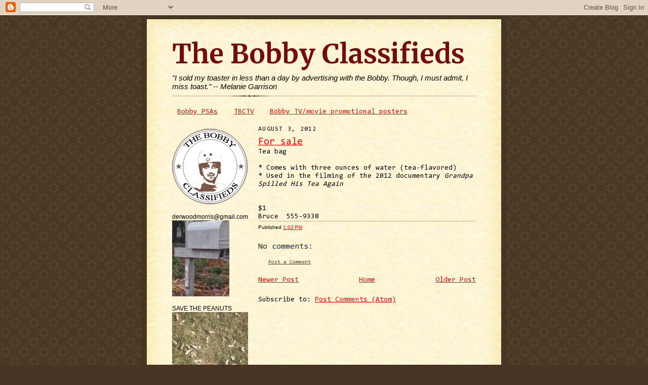

--- FILE ---
content_type: text/html; charset=UTF-8
request_url: https://www.thebobbyclassifieds.com/2012/08/for-sale.html
body_size: 12309
content:
<!DOCTYPE html>
<html dir='ltr' xmlns='http://www.w3.org/1999/xhtml' xmlns:b='http://www.google.com/2005/gml/b' xmlns:data='http://www.google.com/2005/gml/data' xmlns:expr='http://www.google.com/2005/gml/expr'>
<head>
<link href='https://www.blogger.com/static/v1/widgets/2944754296-widget_css_bundle.css' rel='stylesheet' type='text/css'/>
<meta content='text/html; charset=UTF-8' http-equiv='Content-Type'/>
<meta content='blogger' name='generator'/>
<link href='https://www.thebobbyclassifieds.com/favicon.ico' rel='icon' type='image/x-icon'/>
<link href='http://www.thebobbyclassifieds.com/2012/08/for-sale.html' rel='canonical'/>
<link rel="alternate" type="application/atom+xml" title="The Bobby Classifieds - Atom" href="https://www.thebobbyclassifieds.com/feeds/posts/default" />
<link rel="alternate" type="application/rss+xml" title="The Bobby Classifieds - RSS" href="https://www.thebobbyclassifieds.com/feeds/posts/default?alt=rss" />
<link rel="service.post" type="application/atom+xml" title="The Bobby Classifieds - Atom" href="https://www.blogger.com/feeds/2021442913919817761/posts/default" />

<link rel="alternate" type="application/atom+xml" title="The Bobby Classifieds - Atom" href="https://www.thebobbyclassifieds.com/feeds/6435143594181268258/comments/default" />
<!--Can't find substitution for tag [blog.ieCssRetrofitLinks]-->
<meta content='http://www.thebobbyclassifieds.com/2012/08/for-sale.html' property='og:url'/>
<meta content='For sale' property='og:title'/>
<meta content='Tea bag  * Comes with three ounces of water (tea-flavored)  * Used in the filming of the 2012 documentary Grandpa Spilled His Tea Again    $...' property='og:description'/>
<title>The Bobby Classifieds: For sale</title>
<style type='text/css'>@font-face{font-family:'Consolas';font-style:normal;font-weight:400;font-display:swap;src:url(//fonts.gstatic.com/l/font?kit=X7nm4bA-A_-9jbjWaza9xMnLGADx&skey=3d1eb1871fcc58a1&v=v20)format('woff2');unicode-range:U+0000-00FF,U+0131,U+0152-0153,U+02BB-02BC,U+02C6,U+02DA,U+02DC,U+0304,U+0308,U+0329,U+2000-206F,U+20AC,U+2122,U+2191,U+2193,U+2212,U+2215,U+FEFF,U+FFFD;}@font-face{font-family:'Merriweather';font-style:normal;font-weight:700;font-stretch:100%;font-display:swap;src:url(//fonts.gstatic.com/s/merriweather/v33/u-4D0qyriQwlOrhSvowK_l5UcA6zuSYEqOzpPe3HOZJ5eX1WtLaQwmYiScCmDxhtNOKl8yDrOSAaGV31CPDaYKfFQn0.woff2)format('woff2');unicode-range:U+0460-052F,U+1C80-1C8A,U+20B4,U+2DE0-2DFF,U+A640-A69F,U+FE2E-FE2F;}@font-face{font-family:'Merriweather';font-style:normal;font-weight:700;font-stretch:100%;font-display:swap;src:url(//fonts.gstatic.com/s/merriweather/v33/u-4D0qyriQwlOrhSvowK_l5UcA6zuSYEqOzpPe3HOZJ5eX1WtLaQwmYiScCmDxhtNOKl8yDrOSAaEF31CPDaYKfFQn0.woff2)format('woff2');unicode-range:U+0301,U+0400-045F,U+0490-0491,U+04B0-04B1,U+2116;}@font-face{font-family:'Merriweather';font-style:normal;font-weight:700;font-stretch:100%;font-display:swap;src:url(//fonts.gstatic.com/s/merriweather/v33/u-4D0qyriQwlOrhSvowK_l5UcA6zuSYEqOzpPe3HOZJ5eX1WtLaQwmYiScCmDxhtNOKl8yDrOSAaG131CPDaYKfFQn0.woff2)format('woff2');unicode-range:U+0102-0103,U+0110-0111,U+0128-0129,U+0168-0169,U+01A0-01A1,U+01AF-01B0,U+0300-0301,U+0303-0304,U+0308-0309,U+0323,U+0329,U+1EA0-1EF9,U+20AB;}@font-face{font-family:'Merriweather';font-style:normal;font-weight:700;font-stretch:100%;font-display:swap;src:url(//fonts.gstatic.com/s/merriweather/v33/u-4D0qyriQwlOrhSvowK_l5UcA6zuSYEqOzpPe3HOZJ5eX1WtLaQwmYiScCmDxhtNOKl8yDrOSAaGl31CPDaYKfFQn0.woff2)format('woff2');unicode-range:U+0100-02BA,U+02BD-02C5,U+02C7-02CC,U+02CE-02D7,U+02DD-02FF,U+0304,U+0308,U+0329,U+1D00-1DBF,U+1E00-1E9F,U+1EF2-1EFF,U+2020,U+20A0-20AB,U+20AD-20C0,U+2113,U+2C60-2C7F,U+A720-A7FF;}@font-face{font-family:'Merriweather';font-style:normal;font-weight:700;font-stretch:100%;font-display:swap;src:url(//fonts.gstatic.com/s/merriweather/v33/u-4D0qyriQwlOrhSvowK_l5UcA6zuSYEqOzpPe3HOZJ5eX1WtLaQwmYiScCmDxhtNOKl8yDrOSAaFF31CPDaYKfF.woff2)format('woff2');unicode-range:U+0000-00FF,U+0131,U+0152-0153,U+02BB-02BC,U+02C6,U+02DA,U+02DC,U+0304,U+0308,U+0329,U+2000-206F,U+20AC,U+2122,U+2191,U+2193,U+2212,U+2215,U+FEFF,U+FFFD;}</style>
<style id='page-skin-1' type='text/css'><!--
/*
-----------------------------------------------------
Blogger Template Style Sheet
Name:     Scribe
Date:     27 Feb 2004
Updated by: Blogger Team
------------------------------------------------------ */
/* Defaults
----------------------------------------------- */
body {
margin:0;
padding:0;
font-size: small;
text-align:center;
color:#000000;
line-height:1.3em;
background:#483521 url("https://resources.blogblog.com/blogblog/data/scribe/bg.gif") repeat;
}
blockquote {
font-style:italic;
padding:0 32px;
line-height:1.6;
margin-top:0;
margin-right:0;
margin-bottom:.6em;
margin-left:0;
}
p {
margin:0;
padding:0;
}
abbr, acronym {
cursor:help;
font-style:normal;
}
code {
font-size: 90%;
white-space:normal;
color:#666;
}
hr {display:none;}
img {border:0;}
/* Link styles */
a:link {
color:#ff0000;
text-decoration:underline;
}
a:visited {
color: #4c4c4c;
text-decoration:underline;
}
a:hover {
color: #4c4c4c;
text-decoration:underline;
}
a:active {
color: #4c4c4c;
}
/* Layout
----------------------------------------------- */
#outer-wrapper {
background-color:#473624;
border-left:1px solid #332A24;
border-right:1px solid #332A24;
width:700px;
margin:0px auto;
padding:8px;
text-align:center;
font: normal normal 107% Consolas;
}
#main-top {
width:700px;
height:49px;
background:#FFF3DB url("https://resources.blogblog.com/blogblog/data/scribe/bg_paper_top.jpg") no-repeat top left;
margin:0px;
padding:0px;
display:block;
}
#main-bot {
width:700px;
height:81px;
background:#FFF3DB url("https://resources.blogblog.com/blogblog/data/scribe/bg_paper_bot.jpg") no-repeat top left;
margin:0;
padding:0;
display:block;
}
#wrap2 {
width:700px;
background:#FFF3DB url("https://resources.blogblog.com/blogblog/data/scribe/bg_paper_mid.jpg") repeat-y;
margin-top: -14px;
margin-right: 0px;
margin-bottom: 0px;
margin-left: 0px;
text-align:left;
display:block;
}
#wrap3 {
padding:0 50px;
}
.Header {
}
h1 {
margin:0;
padding-top:0;
padding-right:0;
padding-bottom:6px;
padding-left:0;
font: normal bold 53px Merriweather;
color: #740c0c;
}
h1 a:link {
text-decoration:none;
color: #740c0c;
}
h1 a:visited {
text-decoration:none;
}
h1 a:hover {
border:0;
text-decoration:none;
}
.Header .description {
margin:0;
padding:0;
line-height:1.5em;
color: #000000;
font: italic normal 15px Verdana, sans-serif;
}
#sidebar-wrapper {
clear:left;
}
#main {
width:430px;
float:right;
padding:8px 0;
margin:0;
word-wrap: break-word; /* fix for long text breaking sidebar float in IE */
overflow: hidden;     /* fix for long non-text content breaking IE sidebar float */
}
#sidebar {
width:150px;
float:left;
padding:8px 0;
margin:0;
word-wrap: break-word; /* fix for long text breaking sidebar float in IE */
overflow: hidden;     /* fix for long non-text content breaking IE sidebar float */
}
#footer {
clear:both;
background:url("https://resources.blogblog.com/blogblog/data/scribe/divider.gif") no-repeat top left;
padding-top:10px;
_padding-top:6px; /* IE Windows target */
}
#footer p {
line-height:1.5em;
font-size:75%;
}
/* Typography :: Main entry
----------------------------------------------- */
h2.date-header {
font-weight:normal;
text-transform:uppercase;
letter-spacing:.1em;
font-size:90%;
margin:0;
padding:0;
}
.post {
margin-top:8px;
margin-right:0;
margin-bottom:24px;
margin-left:0;
}
.post h3 {
font-weight:normal;
font-size:140%;
color:#ff0000;
margin:0;
padding:0;
}
.post h3 a {
color: #ff0000;
}
.post-body p {
line-height:1.5em;
margin-top:0;
margin-right:0;
margin-bottom:.6em;
margin-left:0;
}
.post-footer {
font-family: Verdana, sans-serif;
font-size:74%;
border-top:1px solid #BFB186;
padding-top:6px;
}
.post-footer a {
margin-right: 6px;
}
.post ul {
margin:0;
padding:0;
}
.post li {
line-height:1.5em;
list-style:none;
background:url("https://resources.blogblog.com/blogblog/data/scribe/list_icon.gif") no-repeat left .3em;
vertical-align:top;
padding-top: 0;
padding-right: 0;
padding-bottom: .6em;
padding-left: 17px;
margin:0;
}
.feed-links {
clear: both;
line-height: 2.5em;
}
#blog-pager-newer-link {
float: left;
}
#blog-pager-older-link {
float: right;
}
#blog-pager {
text-align: center;
}
/* Typography :: Sidebar
----------------------------------------------- */
.sidebar h2 {
margin:0;
padding:0;
color:#000000;
font: normal normal 99% Arial, sans-serif;
}
.sidebar h2 img {
margin-bottom:-4px;
}
.sidebar .widget {
font-size:86%;
margin-top:6px;
margin-right:0;
margin-bottom:12px;
margin-left:0;
padding:0;
line-height: 1.4em;
}
.sidebar ul li {
list-style: none;
margin:0;
}
.sidebar ul {
margin-left: 0;
padding-left: 0;
}
/* Comments
----------------------------------------------- */
#comments {}
#comments h4 {
font-weight:normal;
font-size:120%;
color:#29303B;
margin:0;
padding:0;
}
#comments-block {
line-height:1.5em;
}
.comment-author {
background:url("https://resources.blogblog.com/blogblog/data/scribe/list_icon.gif") no-repeat 2px .35em;
margin:.5em 0 0;
padding-top:0;
padding-right:0;
padding-bottom:0;
padding-left:20px;
font-weight:bold;
}
.comment-body {
margin:0;
padding-top:0;
padding-right:0;
padding-bottom:0;
padding-left:20px;
}
.comment-body p {
font-size:100%;
margin-top:0;
margin-right:0;
margin-bottom:.2em;
margin-left:0;
}
.comment-footer {
color:#29303B;
font-size:74%;
margin:0 0 10px;
padding-top:0;
padding-right:0;
padding-bottom:.75em;
padding-left:20px;
}
.comment-footer a:link {
color:#473624;
text-decoration:underline;
}
.comment-footer a:visited {
color:#716E6C;
text-decoration:underline;
}
.comment-footer a:hover {
color:#956839;
text-decoration:underline;
}
.comment-footer a:active {
color:#956839;
text-decoration:none;
}
.deleted-comment {
font-style:italic;
color:gray;
}
/* Profile
----------------------------------------------- */
#main .profile-data {
display:inline;
}
.profile-datablock, .profile-textblock {
margin-top:0;
margin-right:0;
margin-bottom:4px;
margin-left:0;
}
.profile-data {
margin:0;
padding-top:0;
padding-right:8px;
padding-bottom:0;
padding-left:0;
text-transform:uppercase;
letter-spacing:.1em;
font-size:90%;
color:#211104;
}
.profile-img {
float: left;
margin-top: 0;
margin-right: 5px;
margin-bottom: 5px;
margin-left: 0;
border:1px solid #A2907D;
padding:2px;
}
#header .widget, #main .widget {
margin-bottom:12px;
padding-bottom:12px;
}
#header {
background:url("https://resources.blogblog.com/blogblog/data/scribe/divider.gif") no-repeat bottom left;
}
/** Page structure tweaks for layout editor wireframe */
body#layout #outer-wrapper {
margin-top: 0;
padding-top: 0;
}
body#layout #wrap2,
body#layout #wrap3 {
margin-top: 0;
}
body#layout #main-top {
display:none;
}

--></style>
<link href='https://www.blogger.com/dyn-css/authorization.css?targetBlogID=2021442913919817761&amp;zx=1886476a-a927-425f-83c6-19a4a5c0919f' media='none' onload='if(media!=&#39;all&#39;)media=&#39;all&#39;' rel='stylesheet'/><noscript><link href='https://www.blogger.com/dyn-css/authorization.css?targetBlogID=2021442913919817761&amp;zx=1886476a-a927-425f-83c6-19a4a5c0919f' rel='stylesheet'/></noscript>
<meta name='google-adsense-platform-account' content='ca-host-pub-1556223355139109'/>
<meta name='google-adsense-platform-domain' content='blogspot.com'/>

</head>
<body>
<div class='navbar section' id='navbar'><div class='widget Navbar' data-version='1' id='Navbar1'><script type="text/javascript">
    function setAttributeOnload(object, attribute, val) {
      if(window.addEventListener) {
        window.addEventListener('load',
          function(){ object[attribute] = val; }, false);
      } else {
        window.attachEvent('onload', function(){ object[attribute] = val; });
      }
    }
  </script>
<div id="navbar-iframe-container"></div>
<script type="text/javascript" src="https://apis.google.com/js/platform.js"></script>
<script type="text/javascript">
      gapi.load("gapi.iframes:gapi.iframes.style.bubble", function() {
        if (gapi.iframes && gapi.iframes.getContext) {
          gapi.iframes.getContext().openChild({
              url: 'https://www.blogger.com/navbar/2021442913919817761?po\x3d6435143594181268258\x26origin\x3dhttps://www.thebobbyclassifieds.com',
              where: document.getElementById("navbar-iframe-container"),
              id: "navbar-iframe"
          });
        }
      });
    </script><script type="text/javascript">
(function() {
var script = document.createElement('script');
script.type = 'text/javascript';
script.src = '//pagead2.googlesyndication.com/pagead/js/google_top_exp.js';
var head = document.getElementsByTagName('head')[0];
if (head) {
head.appendChild(script);
}})();
</script>
</div></div>
<div id='outer-wrapper'>
<div id='main-top'></div>
<!-- placeholder for image -->
<div id='wrap2'><div id='wrap3'>
<div class='header section' id='header'><div class='widget Header' data-version='1' id='Header1'>
<div id='header-inner'>
<div class='titlewrapper'>
<h1 class='title'>
<a href='https://www.thebobbyclassifieds.com/'>
The Bobby Classifieds
</a>
</h1>
</div>
<div class='descriptionwrapper'>
<p class='description'><span>"I sold my toaster in less than a day by advertising with the Bobby. Though, I must admit, I miss toast."

-- Melanie Garrison</span></p>
</div>
</div>
</div></div>
<div id='crosscol-wrapper' style='text-align:center'>
<div class='crosscol section' id='crosscol'><div class='widget PageList' data-version='1' id='PageList1'>
<h2>Pages</h2>
<div class='widget-content'>
<ul>
<li>
<a href='https://www.thebobbyclassifieds.com/p/psas.html'>Bobby PSAs</a>
</li>
<li>
<a href='https://www.thebobbyclassifieds.com/p/tbctv.html'>TBCTV</a>
</li>
<li>
<a href='https://www.thebobbyclassifieds.com/p/bobby-tvmovie-promotional-posters.html'>Bobby TV/movie promotional posters</a>
</li>
</ul>
<div class='clear'></div>
</div>
</div></div>
</div>
<div id='sidebar-wrapper'>
<div class='sidebar section' id='sidebar'><div class='widget Image' data-version='1' id='Image6'>
<div class='widget-content'>
<a href='http://thebobbyclassifieds.blogspot.com'>
<img alt='' height='150' id='Image6_img' src='https://blogger.googleusercontent.com/img/b/R29vZ2xl/AVvXsEjwZUhnJ6gd94b2NLI0nGEbsI0Rpl_NLgjOUXPmxOUdfiSkk8BGCcHuuRw8n-xvc4Vb1bXZkYdf8NX9NXiF1E5f52CJBr6MClFUziUGnPrrso1UV1-LCcjrCUtfrILm6aKY4t3EDqQfgo7D/s1600-r/bobby.gif' width='150'/>
</a>
<br/>
</div>
<div class='clear'></div>
</div><div class='widget Image' data-version='1' id='Image5'>
<h2>derwoodmorris@gmail.com</h2>
<div class='widget-content'>
<img alt='derwoodmorris@gmail.com' height='150' id='Image5_img' src='https://blogger.googleusercontent.com/img/b/R29vZ2xl/AVvXsEiEVaY1hWYYFVvXpzxzlMOlW7wdY4aiPZ58Qt5KWjbigYtGCdWJwzQFNMtj91n_JqFDo5C_bPUSOmnuzsby9KBnbaIZ7f_RYr76XcuiGRC_0KXnQmQZqGu2Emt8KFSNOdECtQI-A5MseUhv/s1600/morris418.JPG' width='113'/>
<br/>
</div>
<div class='clear'></div>
</div><div class='widget Image' data-version='1' id='Image7'>
<h2>SAVE THE PEANUTS</h2>
<div class='widget-content'>
<a href='http://thebobbyclassifieds.com'>
<img alt='SAVE THE PEANUTS' height='112' id='Image7_img' src='https://blogger.googleusercontent.com/img/b/R29vZ2xl/AVvXsEj_JVeuXGQgW4s0RsU8daRKJw3vBseQDSJAquyD25t_9I6NqH1O5JAGyuKeH8KjteptwN21VqriZe_YrCfMt_Sv08McDMgfLc5uCi7HN2WAep4lfKkzni3EDizYHUf8mnJH9GqLl0MKNRs/s150/peanuts.JPG' width='150'/>
</a>
<br/>
<span class='caption'>Help us keep the shells on. 555-0017</span>
</div>
<div class='clear'></div>
</div><div class='widget Image' data-version='1' id='Image15'>
<h2>Celery Sock&#8482;</h2>
<div class='widget-content'>
<img alt='Celery Sock™' height='150' id='Image15_img' src='https://blogger.googleusercontent.com/img/b/R29vZ2xl/AVvXsEgQwco4w_yfxb0v2j1T4k4DYxdA3MTL2nwyFuuM-ZpRqQ84e0eNXVxYdthbBk8k_TpTuB_WOVhhWkUyIiVWWc36mfOPc0Vog0JVW2kZn3AvDtIUVyqirtgQM8Z9Ix61Q8pUWHAwg2IjurKA/s150/art+006.JPG' width='102'/>
<br/>
</div>
<div class='clear'></div>
</div><div class='widget Image' data-version='1' id='Image23'>
<h2>Friends of the Bobby</h2>
<div class='widget-content'>
<img alt='Friends of the Bobby' height='150' id='Image23_img' src='https://blogger.googleusercontent.com/img/b/R29vZ2xl/AVvXsEiWiba6e2SdU3VVOuI89Ngqm14eLLuENmoLGw1lWZ_53P7Qa7m0N9DK485b5XSYIS5apFQssFvCCCvmzvUpxLgvQwmG0n03VRqKDLbsg6eieT01U0p6BD5T2WjK72a-_JnYdmpAuHbBoCZl/s150/hayleigh1.JPG' width='132'/>
<br/>
<span class='caption'>Hayleigh</span>
</div>
<div class='clear'></div>
</div><div class='widget Image' data-version='1' id='Image24'>
<div class='widget-content'>
<img alt='' height='150' id='Image24_img' src='https://blogger.googleusercontent.com/img/b/R29vZ2xl/AVvXsEiW9Vm3ZBzoLLzdlycHqEBH5lgKT6q9DIFUBh1T8rzIwraFhUJxqg9XjR3Ej4a4q91p_KUnRceq1erp1vQX1yzVrBiFFIvFJhX_nDI52z9HwGYaCg7cJRug2QH_oDWOLU3UFLvxsOdvTjqJ/s150/Photo-0009.jpg' width='150'/>
<br/>
<span class='caption'>Max</span>
</div>
<div class='clear'></div>
</div><div class='widget Image' data-version='1' id='Image20'>
<div class='widget-content'>
<img alt='' height='150' id='Image20_img' src='https://blogger.googleusercontent.com/img/b/R29vZ2xl/AVvXsEiXK0VO4qAWUgPrwe3PxxX8DewIPVM0-Ie8mid1qht7oA_CK_qh0kXozsNx95B_9x5oDv9-AWnwIrhmGxSB3xraVZUg6QS-kpYc1mIfM7AsJqo6xXOKTuC20P71demTWQk4k_nsTJ4IgvyB/s150/michaela' width='141'/>
<br/>
<span class='caption'>Michaela</span>
</div>
<div class='clear'></div>
</div><div class='widget Image' data-version='1' id='Image12'>
<div class='widget-content'>
<img alt='' height='150' id='Image12_img' src='//3.bp.blogspot.com/_D4Uo9BhCFHk/S2dFArvri6I/AAAAAAAACAY/7dil9B-P9YU/S150/shavestein+005.JPG' width='122'/>
<br/>
<span class='caption'>Noah</span>
</div>
<div class='clear'></div>
</div><div class='widget Image' data-version='1' id='Image11'>
<div class='widget-content'>
<img alt='' height='150' id='Image11_img' src='https://blogger.googleusercontent.com/img/b/R29vZ2xl/AVvXsEiGNGaZxZVfcNWzs1YkrAmVS9QDfwYzhC0eYIbI5cKGwaRZVMUq1wpUXZD1nV595QgD5qOqmrs7_oU0APNBLexKbTo1d5kZgbFlh-k5igHdqmn9d2l0fqhx5h8fT6MsGfVlwFIa23fgbCw/s150/iguana.jpg' width='117'/>
<br/>
<span class='caption'>Andujar</span>
</div>
<div class='clear'></div>
</div><div class='widget Image' data-version='1' id='Image10'>
<div class='widget-content'>
<img alt='' height='150' id='Image10_img' src='//2.bp.blogspot.com/_D4Uo9BhCFHk/Sixskmu1cwI/AAAAAAAAA-g/KK_2OzEBOPo/S150/photo+005.JPG' width='124'/>
<br/>
<span class='caption'>Simon</span>
</div>
<div class='clear'></div>
</div><div class='widget Image' data-version='1' id='Image21'>
<h2>Awards &amp; Honors</h2>
<div class='widget-content'>
<a href='http://thebobbyclassifieds.blogspot.com/2013/02/award-winner.html'>
<img alt='Awards &amp; Honors' height='112' id='Image21_img' src='https://blogger.googleusercontent.com/img/b/R29vZ2xl/AVvXsEgVUmCphLqXLFtZpNmhnlwn5PTXN4SHkQZ5r0BZXf_M0EbW6uWOcBhiT0Rw3WXFInb6Mm4VcidhSoJwYjvDh8027Pm3OyUEg5CjfZXnxqbSIdE7D368sgIMTec6E3g9HVNG2twFO_kRSOgV/s150/buildyourdreamhouse13.JPG' width='150'/>
</a>
<br/>
<span class='caption'>Build Your Dream House - 2013 - 14th place</span>
</div>
<div class='clear'></div>
</div><div class='widget Image' data-version='1' id='Image3'>
<div class='widget-content'>
<a href='http://thebobbyclassifieds.blogspot.com/2012/01/award-winner.html'>
<img alt='' height='112' id='Image3_img' src='https://blogger.googleusercontent.com/img/b/R29vZ2xl/AVvXsEh6VtL6DFRr-H451zqr7CnMnobMqLed2ObSZwYmIw7F3VgxXYsEmfkob_ImtiILIEbKNOQiqOk1GcyjNoi1yLgxySi-Y0Q7A68V_6xFPGhMQdzglQ5xEMpwALS4KDpAFCZGaDsGKCMFm1jI/s150/12dreamhouse.JPG' width='150'/>
</a>
<br/>
<span class='caption'>2012 - 11th place</span>
</div>
<div class='clear'></div>
</div><div class='widget Image' data-version='1' id='Image17'>
<div class='widget-content'>
<a href='http://thebobbyclassifieds.blogspot.com/2011/03/award-winner.html'>
<img alt='' height='112' id='Image17_img' src='https://blogger.googleusercontent.com/img/b/R29vZ2xl/AVvXsEiZVTEV1hZ_aIeeC65oZ6mAfhvnADoA76_d3HV5ggaiVp9L0KprQwCrzYRIflt1agP6oB0fotd3TFJTbv7PlodJtCfMovuTYKam4snglGtRzQZTU_slq8noBBjhM67bNr5vs6G9AsNujT0H/s150/DSC02441.JPG' width='150'/>
</a>
<br/>
<span class='caption'>2011 - 11th place</span>
</div>
<div class='clear'></div>
</div><div class='widget Image' data-version='1' id='Image1'>
<div class='widget-content'>
<a href='http://thebobbyclassifieds.blogspot.com/2010/02/award-winner.html'>
<img alt='' height='112' id='Image1_img' src='//1.bp.blogspot.com/_D4Uo9BhCFHk/S2ouhAIggvI/AAAAAAAACBA/PclkaK2rjHo/S150/0+007.JPG' width='150'/>
</a>
<br/>
<span class='caption'>2010 - 9th place</span>
</div>
<div class='clear'></div>
</div><div class='widget Image' data-version='1' id='Image13'>
<div class='widget-content'>
<a href='http://thebobbyclassifieds.blogspot.com/2009/08/award-winner.html'>
<img alt='' height='112' id='Image13_img' src='//4.bp.blogspot.com/_D4Uo9BhCFHk/Sns0wWqx7KI/AAAAAAAABPA/DH_NqsHVssc/S150/south+carolina+005.jpg' width='150'/>
</a>
<br/>
<span class='caption'>2009 - 7th place</span>
</div>
<div class='clear'></div>
</div><div class='widget Image' data-version='1' id='Image2'>
<div class='widget-content'>
<img alt='' height='112' id='Image2_img' src='https://blogger.googleusercontent.com/img/b/R29vZ2xl/AVvXsEhByVk9a26WF84APu-2s-53VWXGrMpcD5Y6uNIgSHEQjxvc72xIIOtNORrViU__nnyO7lVPyd5c2WZeGM2EUwnbZIebtMUcvTHeOT8hTkAjjaHYycAnO3A8p-e3y1q1tXAu8JWV0SlDruA/s150/DSC00974.JPG' width='150'/>
<br/>
<span class='caption'>2008 - 8th place</span>
</div>
<div class='clear'></div>
</div><div class='widget Image' data-version='1' id='Image9'>
<h2>Bobby's 1st Birthday</h2>
<div class='widget-content'>
<a href='http://thebobbyclassifieds.blogspot.com/2009/06/bobbys-first-birthday-party.html'>
<img alt='Bobby&#39;s 1st Birthday' height='134' id='Image9_img' src='//1.bp.blogspot.com/_D4Uo9BhCFHk/SiSXvyGDCVI/AAAAAAAAA9k/Nf_4i0j0C4g/S150/bobby+cake2.JPG' width='150'/>
</a>
<br/>
<span class='caption'>June 1, 2009</span>
</div>
<div class='clear'></div>
</div><div class='widget Image' data-version='1' id='Image16'>
<h2>Bobby Turns 2</h2>
<div class='widget-content'>
<a href='http://thebobbyclassifieds.blogspot.com/2010/06/bobby-turns-2.html'>
<img alt='Bobby Turns 2' height='112' id='Image16_img' src='//4.bp.blogspot.com/_D4Uo9BhCFHk/TAaV-5fEFnI/AAAAAAAACgE/bpi8fhJ3jig/S150/bobby+birthday+006.JPG' width='150'/>
</a>
<br/>
<span class='caption'>June 1, 2010</span>
</div>
<div class='clear'></div>
</div><div class='widget Image' data-version='1' id='Image18'>
<h2>Bobby Turns 3</h2>
<div class='widget-content'>
<a href='http://thebobbyclassifieds.blogspot.com/2011/06/bobby-turns-3.html'>
<img alt='Bobby Turns 3' height='112' id='Image18_img' src='https://blogger.googleusercontent.com/img/b/R29vZ2xl/AVvXsEjfZca7-uUdVw_PvpN4WkfAii4ewPVmYHqJaAf6Kb3_D6AiRu4s8I2pOgTDjedQ8-X-mHn3_ehdMSkS9-fBRqPXsVY23LIIg8Cl-MUTRENrlnD6EuBjvnwZzrfrLkrYaMJfs0vPtmbbt87S/s150/DSC02863.JPG' width='150'/>
</a>
<br/>
<span class='caption'>June 1, 2011</span>
</div>
<div class='clear'></div>
</div><div class='widget Image' data-version='1' id='Image19'>
<h2>Bobby Turns 4</h2>
<div class='widget-content'>
<a href='http://thebobbyclassifieds.blogspot.com/2012/06/bobby-turns-4.html'>
<img alt='Bobby Turns 4' height='150' id='Image19_img' src='https://blogger.googleusercontent.com/img/b/R29vZ2xl/AVvXsEgY38eejL1uJkAjGCOcmpuND_SGpVwkBYenCX8bJGu-R0_1T59hCahImK1uDY7F4VTVDD-hqt4ScgUp3soISYcnkScfXlRAIeZW6x86_kAR1aZe7rm_CL9fAqSJazFaSbDbZ-vSzlhGtaJH/s150/bobby%2527s4.JPG' width='141'/>
</a>
<br/>
<span class='caption'>June 1, 2012</span>
</div>
<div class='clear'></div>
</div><div class='widget Image' data-version='1' id='Image22'>
<h2>Bobby Turns 5</h2>
<div class='widget-content'>
<a href='http://thebobbyclassifieds.blogspot.com/2013/06/the-bobby-turns-5.html'>
<img alt='Bobby Turns 5' height='150' id='Image22_img' src='https://blogger.googleusercontent.com/img/b/R29vZ2xl/AVvXsEico_3wPZcrIEPh92xHLkPdX1CuvUoYgRqTZFXhkTGwCWUiqK-Ry_YZ_FOKkx1Cstd-khPqAmWqHu1upR_AMm__uxFoVJAGYTkXbt-MWRIWCqem-5zdJ8wV-tDwqeAy7IMAk6uxfU8oGLRl/s150/bobturns5.JPG' width='76'/>
</a>
<br/>
<span class='caption'>June 1, 2013</span>
</div>
<div class='clear'></div>
</div><div class='widget BlogArchive' data-version='1' id='BlogArchive1'>
<h2>Bobby Archives</h2>
<div class='widget-content'>
<div id='ArchiveList'>
<div id='BlogArchive1_ArchiveList'>
<ul class='hierarchy'>
<li class='archivedate collapsed'>
<a class='toggle' href='javascript:void(0)'>
<span class='zippy'>

        &#9658;&#160;
      
</span>
</a>
<a class='post-count-link' href='https://www.thebobbyclassifieds.com/2014/'>
2014
</a>
<span class='post-count' dir='ltr'>(119)</span>
<ul class='hierarchy'>
<li class='archivedate collapsed'>
<a class='post-count-link' href='https://www.thebobbyclassifieds.com/2014/04/'>
April 2014
</a>
<span class='post-count' dir='ltr'>(28)</span>
</li>
</ul>
<ul class='hierarchy'>
<li class='archivedate collapsed'>
<a class='post-count-link' href='https://www.thebobbyclassifieds.com/2014/03/'>
March 2014
</a>
<span class='post-count' dir='ltr'>(31)</span>
</li>
</ul>
<ul class='hierarchy'>
<li class='archivedate collapsed'>
<a class='post-count-link' href='https://www.thebobbyclassifieds.com/2014/02/'>
February 2014
</a>
<span class='post-count' dir='ltr'>(28)</span>
</li>
</ul>
<ul class='hierarchy'>
<li class='archivedate collapsed'>
<a class='post-count-link' href='https://www.thebobbyclassifieds.com/2014/01/'>
January 2014
</a>
<span class='post-count' dir='ltr'>(32)</span>
</li>
</ul>
</li>
</ul>
<ul class='hierarchy'>
<li class='archivedate collapsed'>
<a class='toggle' href='javascript:void(0)'>
<span class='zippy'>

        &#9658;&#160;
      
</span>
</a>
<a class='post-count-link' href='https://www.thebobbyclassifieds.com/2013/'>
2013
</a>
<span class='post-count' dir='ltr'>(371)</span>
<ul class='hierarchy'>
<li class='archivedate collapsed'>
<a class='post-count-link' href='https://www.thebobbyclassifieds.com/2013/12/'>
December 2013
</a>
<span class='post-count' dir='ltr'>(32)</span>
</li>
</ul>
<ul class='hierarchy'>
<li class='archivedate collapsed'>
<a class='post-count-link' href='https://www.thebobbyclassifieds.com/2013/11/'>
November 2013
</a>
<span class='post-count' dir='ltr'>(30)</span>
</li>
</ul>
<ul class='hierarchy'>
<li class='archivedate collapsed'>
<a class='post-count-link' href='https://www.thebobbyclassifieds.com/2013/10/'>
October 2013
</a>
<span class='post-count' dir='ltr'>(31)</span>
</li>
</ul>
<ul class='hierarchy'>
<li class='archivedate collapsed'>
<a class='post-count-link' href='https://www.thebobbyclassifieds.com/2013/09/'>
September 2013
</a>
<span class='post-count' dir='ltr'>(31)</span>
</li>
</ul>
<ul class='hierarchy'>
<li class='archivedate collapsed'>
<a class='post-count-link' href='https://www.thebobbyclassifieds.com/2013/08/'>
August 2013
</a>
<span class='post-count' dir='ltr'>(31)</span>
</li>
</ul>
<ul class='hierarchy'>
<li class='archivedate collapsed'>
<a class='post-count-link' href='https://www.thebobbyclassifieds.com/2013/07/'>
July 2013
</a>
<span class='post-count' dir='ltr'>(31)</span>
</li>
</ul>
<ul class='hierarchy'>
<li class='archivedate collapsed'>
<a class='post-count-link' href='https://www.thebobbyclassifieds.com/2013/06/'>
June 2013
</a>
<span class='post-count' dir='ltr'>(31)</span>
</li>
</ul>
<ul class='hierarchy'>
<li class='archivedate collapsed'>
<a class='post-count-link' href='https://www.thebobbyclassifieds.com/2013/05/'>
May 2013
</a>
<span class='post-count' dir='ltr'>(31)</span>
</li>
</ul>
<ul class='hierarchy'>
<li class='archivedate collapsed'>
<a class='post-count-link' href='https://www.thebobbyclassifieds.com/2013/04/'>
April 2013
</a>
<span class='post-count' dir='ltr'>(32)</span>
</li>
</ul>
<ul class='hierarchy'>
<li class='archivedate collapsed'>
<a class='post-count-link' href='https://www.thebobbyclassifieds.com/2013/03/'>
March 2013
</a>
<span class='post-count' dir='ltr'>(31)</span>
</li>
</ul>
<ul class='hierarchy'>
<li class='archivedate collapsed'>
<a class='post-count-link' href='https://www.thebobbyclassifieds.com/2013/02/'>
February 2013
</a>
<span class='post-count' dir='ltr'>(29)</span>
</li>
</ul>
<ul class='hierarchy'>
<li class='archivedate collapsed'>
<a class='post-count-link' href='https://www.thebobbyclassifieds.com/2013/01/'>
January 2013
</a>
<span class='post-count' dir='ltr'>(31)</span>
</li>
</ul>
</li>
</ul>
<ul class='hierarchy'>
<li class='archivedate expanded'>
<a class='toggle' href='javascript:void(0)'>
<span class='zippy toggle-open'>

        &#9660;&#160;
      
</span>
</a>
<a class='post-count-link' href='https://www.thebobbyclassifieds.com/2012/'>
2012
</a>
<span class='post-count' dir='ltr'>(373)</span>
<ul class='hierarchy'>
<li class='archivedate collapsed'>
<a class='post-count-link' href='https://www.thebobbyclassifieds.com/2012/12/'>
December 2012
</a>
<span class='post-count' dir='ltr'>(31)</span>
</li>
</ul>
<ul class='hierarchy'>
<li class='archivedate collapsed'>
<a class='post-count-link' href='https://www.thebobbyclassifieds.com/2012/11/'>
November 2012
</a>
<span class='post-count' dir='ltr'>(31)</span>
</li>
</ul>
<ul class='hierarchy'>
<li class='archivedate collapsed'>
<a class='post-count-link' href='https://www.thebobbyclassifieds.com/2012/10/'>
October 2012
</a>
<span class='post-count' dir='ltr'>(31)</span>
</li>
</ul>
<ul class='hierarchy'>
<li class='archivedate collapsed'>
<a class='post-count-link' href='https://www.thebobbyclassifieds.com/2012/09/'>
September 2012
</a>
<span class='post-count' dir='ltr'>(30)</span>
</li>
</ul>
<ul class='hierarchy'>
<li class='archivedate expanded'>
<a class='post-count-link' href='https://www.thebobbyclassifieds.com/2012/08/'>
August 2012
</a>
<span class='post-count' dir='ltr'>(31)</span>
</li>
</ul>
<ul class='hierarchy'>
<li class='archivedate collapsed'>
<a class='post-count-link' href='https://www.thebobbyclassifieds.com/2012/07/'>
July 2012
</a>
<span class='post-count' dir='ltr'>(32)</span>
</li>
</ul>
<ul class='hierarchy'>
<li class='archivedate collapsed'>
<a class='post-count-link' href='https://www.thebobbyclassifieds.com/2012/06/'>
June 2012
</a>
<span class='post-count' dir='ltr'>(31)</span>
</li>
</ul>
<ul class='hierarchy'>
<li class='archivedate collapsed'>
<a class='post-count-link' href='https://www.thebobbyclassifieds.com/2012/05/'>
May 2012
</a>
<span class='post-count' dir='ltr'>(31)</span>
</li>
</ul>
<ul class='hierarchy'>
<li class='archivedate collapsed'>
<a class='post-count-link' href='https://www.thebobbyclassifieds.com/2012/04/'>
April 2012
</a>
<span class='post-count' dir='ltr'>(30)</span>
</li>
</ul>
<ul class='hierarchy'>
<li class='archivedate collapsed'>
<a class='post-count-link' href='https://www.thebobbyclassifieds.com/2012/03/'>
March 2012
</a>
<span class='post-count' dir='ltr'>(31)</span>
</li>
</ul>
<ul class='hierarchy'>
<li class='archivedate collapsed'>
<a class='post-count-link' href='https://www.thebobbyclassifieds.com/2012/02/'>
February 2012
</a>
<span class='post-count' dir='ltr'>(30)</span>
</li>
</ul>
<ul class='hierarchy'>
<li class='archivedate collapsed'>
<a class='post-count-link' href='https://www.thebobbyclassifieds.com/2012/01/'>
January 2012
</a>
<span class='post-count' dir='ltr'>(34)</span>
</li>
</ul>
</li>
</ul>
<ul class='hierarchy'>
<li class='archivedate collapsed'>
<a class='toggle' href='javascript:void(0)'>
<span class='zippy'>

        &#9658;&#160;
      
</span>
</a>
<a class='post-count-link' href='https://www.thebobbyclassifieds.com/2011/'>
2011
</a>
<span class='post-count' dir='ltr'>(436)</span>
<ul class='hierarchy'>
<li class='archivedate collapsed'>
<a class='post-count-link' href='https://www.thebobbyclassifieds.com/2011/12/'>
December 2011
</a>
<span class='post-count' dir='ltr'>(36)</span>
</li>
</ul>
<ul class='hierarchy'>
<li class='archivedate collapsed'>
<a class='post-count-link' href='https://www.thebobbyclassifieds.com/2011/11/'>
November 2011
</a>
<span class='post-count' dir='ltr'>(36)</span>
</li>
</ul>
<ul class='hierarchy'>
<li class='archivedate collapsed'>
<a class='post-count-link' href='https://www.thebobbyclassifieds.com/2011/10/'>
October 2011
</a>
<span class='post-count' dir='ltr'>(33)</span>
</li>
</ul>
<ul class='hierarchy'>
<li class='archivedate collapsed'>
<a class='post-count-link' href='https://www.thebobbyclassifieds.com/2011/09/'>
September 2011
</a>
<span class='post-count' dir='ltr'>(35)</span>
</li>
</ul>
<ul class='hierarchy'>
<li class='archivedate collapsed'>
<a class='post-count-link' href='https://www.thebobbyclassifieds.com/2011/08/'>
August 2011
</a>
<span class='post-count' dir='ltr'>(37)</span>
</li>
</ul>
<ul class='hierarchy'>
<li class='archivedate collapsed'>
<a class='post-count-link' href='https://www.thebobbyclassifieds.com/2011/07/'>
July 2011
</a>
<span class='post-count' dir='ltr'>(34)</span>
</li>
</ul>
<ul class='hierarchy'>
<li class='archivedate collapsed'>
<a class='post-count-link' href='https://www.thebobbyclassifieds.com/2011/06/'>
June 2011
</a>
<span class='post-count' dir='ltr'>(35)</span>
</li>
</ul>
<ul class='hierarchy'>
<li class='archivedate collapsed'>
<a class='post-count-link' href='https://www.thebobbyclassifieds.com/2011/05/'>
May 2011
</a>
<span class='post-count' dir='ltr'>(37)</span>
</li>
</ul>
<ul class='hierarchy'>
<li class='archivedate collapsed'>
<a class='post-count-link' href='https://www.thebobbyclassifieds.com/2011/04/'>
April 2011
</a>
<span class='post-count' dir='ltr'>(36)</span>
</li>
</ul>
<ul class='hierarchy'>
<li class='archivedate collapsed'>
<a class='post-count-link' href='https://www.thebobbyclassifieds.com/2011/03/'>
March 2011
</a>
<span class='post-count' dir='ltr'>(37)</span>
</li>
</ul>
<ul class='hierarchy'>
<li class='archivedate collapsed'>
<a class='post-count-link' href='https://www.thebobbyclassifieds.com/2011/02/'>
February 2011
</a>
<span class='post-count' dir='ltr'>(38)</span>
</li>
</ul>
<ul class='hierarchy'>
<li class='archivedate collapsed'>
<a class='post-count-link' href='https://www.thebobbyclassifieds.com/2011/01/'>
January 2011
</a>
<span class='post-count' dir='ltr'>(42)</span>
</li>
</ul>
</li>
</ul>
<ul class='hierarchy'>
<li class='archivedate collapsed'>
<a class='toggle' href='javascript:void(0)'>
<span class='zippy'>

        &#9658;&#160;
      
</span>
</a>
<a class='post-count-link' href='https://www.thebobbyclassifieds.com/2010/'>
2010
</a>
<span class='post-count' dir='ltr'>(525)</span>
<ul class='hierarchy'>
<li class='archivedate collapsed'>
<a class='post-count-link' href='https://www.thebobbyclassifieds.com/2010/12/'>
December 2010
</a>
<span class='post-count' dir='ltr'>(43)</span>
</li>
</ul>
<ul class='hierarchy'>
<li class='archivedate collapsed'>
<a class='post-count-link' href='https://www.thebobbyclassifieds.com/2010/11/'>
November 2010
</a>
<span class='post-count' dir='ltr'>(39)</span>
</li>
</ul>
<ul class='hierarchy'>
<li class='archivedate collapsed'>
<a class='post-count-link' href='https://www.thebobbyclassifieds.com/2010/10/'>
October 2010
</a>
<span class='post-count' dir='ltr'>(42)</span>
</li>
</ul>
<ul class='hierarchy'>
<li class='archivedate collapsed'>
<a class='post-count-link' href='https://www.thebobbyclassifieds.com/2010/09/'>
September 2010
</a>
<span class='post-count' dir='ltr'>(38)</span>
</li>
</ul>
<ul class='hierarchy'>
<li class='archivedate collapsed'>
<a class='post-count-link' href='https://www.thebobbyclassifieds.com/2010/08/'>
August 2010
</a>
<span class='post-count' dir='ltr'>(37)</span>
</li>
</ul>
<ul class='hierarchy'>
<li class='archivedate collapsed'>
<a class='post-count-link' href='https://www.thebobbyclassifieds.com/2010/07/'>
July 2010
</a>
<span class='post-count' dir='ltr'>(37)</span>
</li>
</ul>
<ul class='hierarchy'>
<li class='archivedate collapsed'>
<a class='post-count-link' href='https://www.thebobbyclassifieds.com/2010/06/'>
June 2010
</a>
<span class='post-count' dir='ltr'>(37)</span>
</li>
</ul>
<ul class='hierarchy'>
<li class='archivedate collapsed'>
<a class='post-count-link' href='https://www.thebobbyclassifieds.com/2010/05/'>
May 2010
</a>
<span class='post-count' dir='ltr'>(39)</span>
</li>
</ul>
<ul class='hierarchy'>
<li class='archivedate collapsed'>
<a class='post-count-link' href='https://www.thebobbyclassifieds.com/2010/04/'>
April 2010
</a>
<span class='post-count' dir='ltr'>(48)</span>
</li>
</ul>
<ul class='hierarchy'>
<li class='archivedate collapsed'>
<a class='post-count-link' href='https://www.thebobbyclassifieds.com/2010/03/'>
March 2010
</a>
<span class='post-count' dir='ltr'>(60)</span>
</li>
</ul>
<ul class='hierarchy'>
<li class='archivedate collapsed'>
<a class='post-count-link' href='https://www.thebobbyclassifieds.com/2010/02/'>
February 2010
</a>
<span class='post-count' dir='ltr'>(51)</span>
</li>
</ul>
<ul class='hierarchy'>
<li class='archivedate collapsed'>
<a class='post-count-link' href='https://www.thebobbyclassifieds.com/2010/01/'>
January 2010
</a>
<span class='post-count' dir='ltr'>(54)</span>
</li>
</ul>
</li>
</ul>
<ul class='hierarchy'>
<li class='archivedate collapsed'>
<a class='toggle' href='javascript:void(0)'>
<span class='zippy'>

        &#9658;&#160;
      
</span>
</a>
<a class='post-count-link' href='https://www.thebobbyclassifieds.com/2009/'>
2009
</a>
<span class='post-count' dir='ltr'>(466)</span>
<ul class='hierarchy'>
<li class='archivedate collapsed'>
<a class='post-count-link' href='https://www.thebobbyclassifieds.com/2009/12/'>
December 2009
</a>
<span class='post-count' dir='ltr'>(51)</span>
</li>
</ul>
<ul class='hierarchy'>
<li class='archivedate collapsed'>
<a class='post-count-link' href='https://www.thebobbyclassifieds.com/2009/11/'>
November 2009
</a>
<span class='post-count' dir='ltr'>(43)</span>
</li>
</ul>
<ul class='hierarchy'>
<li class='archivedate collapsed'>
<a class='post-count-link' href='https://www.thebobbyclassifieds.com/2009/10/'>
October 2009
</a>
<span class='post-count' dir='ltr'>(46)</span>
</li>
</ul>
<ul class='hierarchy'>
<li class='archivedate collapsed'>
<a class='post-count-link' href='https://www.thebobbyclassifieds.com/2009/09/'>
September 2009
</a>
<span class='post-count' dir='ltr'>(35)</span>
</li>
</ul>
<ul class='hierarchy'>
<li class='archivedate collapsed'>
<a class='post-count-link' href='https://www.thebobbyclassifieds.com/2009/08/'>
August 2009
</a>
<span class='post-count' dir='ltr'>(36)</span>
</li>
</ul>
<ul class='hierarchy'>
<li class='archivedate collapsed'>
<a class='post-count-link' href='https://www.thebobbyclassifieds.com/2009/07/'>
July 2009
</a>
<span class='post-count' dir='ltr'>(39)</span>
</li>
</ul>
<ul class='hierarchy'>
<li class='archivedate collapsed'>
<a class='post-count-link' href='https://www.thebobbyclassifieds.com/2009/06/'>
June 2009
</a>
<span class='post-count' dir='ltr'>(37)</span>
</li>
</ul>
<ul class='hierarchy'>
<li class='archivedate collapsed'>
<a class='post-count-link' href='https://www.thebobbyclassifieds.com/2009/05/'>
May 2009
</a>
<span class='post-count' dir='ltr'>(37)</span>
</li>
</ul>
<ul class='hierarchy'>
<li class='archivedate collapsed'>
<a class='post-count-link' href='https://www.thebobbyclassifieds.com/2009/04/'>
April 2009
</a>
<span class='post-count' dir='ltr'>(36)</span>
</li>
</ul>
<ul class='hierarchy'>
<li class='archivedate collapsed'>
<a class='post-count-link' href='https://www.thebobbyclassifieds.com/2009/03/'>
March 2009
</a>
<span class='post-count' dir='ltr'>(35)</span>
</li>
</ul>
<ul class='hierarchy'>
<li class='archivedate collapsed'>
<a class='post-count-link' href='https://www.thebobbyclassifieds.com/2009/02/'>
February 2009
</a>
<span class='post-count' dir='ltr'>(33)</span>
</li>
</ul>
<ul class='hierarchy'>
<li class='archivedate collapsed'>
<a class='post-count-link' href='https://www.thebobbyclassifieds.com/2009/01/'>
January 2009
</a>
<span class='post-count' dir='ltr'>(38)</span>
</li>
</ul>
</li>
</ul>
<ul class='hierarchy'>
<li class='archivedate collapsed'>
<a class='toggle' href='javascript:void(0)'>
<span class='zippy'>

        &#9658;&#160;
      
</span>
</a>
<a class='post-count-link' href='https://www.thebobbyclassifieds.com/2008/'>
2008
</a>
<span class='post-count' dir='ltr'>(224)</span>
<ul class='hierarchy'>
<li class='archivedate collapsed'>
<a class='post-count-link' href='https://www.thebobbyclassifieds.com/2008/12/'>
December 2008
</a>
<span class='post-count' dir='ltr'>(40)</span>
</li>
</ul>
<ul class='hierarchy'>
<li class='archivedate collapsed'>
<a class='post-count-link' href='https://www.thebobbyclassifieds.com/2008/11/'>
November 2008
</a>
<span class='post-count' dir='ltr'>(33)</span>
</li>
</ul>
<ul class='hierarchy'>
<li class='archivedate collapsed'>
<a class='post-count-link' href='https://www.thebobbyclassifieds.com/2008/10/'>
October 2008
</a>
<span class='post-count' dir='ltr'>(31)</span>
</li>
</ul>
<ul class='hierarchy'>
<li class='archivedate collapsed'>
<a class='post-count-link' href='https://www.thebobbyclassifieds.com/2008/09/'>
September 2008
</a>
<span class='post-count' dir='ltr'>(34)</span>
</li>
</ul>
<ul class='hierarchy'>
<li class='archivedate collapsed'>
<a class='post-count-link' href='https://www.thebobbyclassifieds.com/2008/08/'>
August 2008
</a>
<span class='post-count' dir='ltr'>(37)</span>
</li>
</ul>
<ul class='hierarchy'>
<li class='archivedate collapsed'>
<a class='post-count-link' href='https://www.thebobbyclassifieds.com/2008/07/'>
July 2008
</a>
<span class='post-count' dir='ltr'>(31)</span>
</li>
</ul>
<ul class='hierarchy'>
<li class='archivedate collapsed'>
<a class='post-count-link' href='https://www.thebobbyclassifieds.com/2008/06/'>
June 2008
</a>
<span class='post-count' dir='ltr'>(18)</span>
</li>
</ul>
</li>
</ul>
</div>
</div>
<div class='clear'></div>
</div>
</div><div class='widget Label' data-version='1' id='Label1'>
<div class='widget-content list-label-widget-content'>
<ul>
<li>
<a dir='ltr' href='https://www.thebobbyclassifieds.com/search/label/for%20sale'>for sale</a>
<span dir='ltr'>(951)</span>
</li>
<li>
<a dir='ltr' href='https://www.thebobbyclassifieds.com/search/label/meetings'>meetings</a>
<span dir='ltr'>(372)</span>
</li>
<li>
<a dir='ltr' href='https://www.thebobbyclassifieds.com/search/label/services'>services</a>
<span dir='ltr'>(302)</span>
</li>
<li>
<a dir='ltr' href='https://www.thebobbyclassifieds.com/search/label/for%20rent'>for rent</a>
<span dir='ltr'>(111)</span>
</li>
<li>
<a dir='ltr' href='https://www.thebobbyclassifieds.com/search/label/announcements'>announcements</a>
<span dir='ltr'>(87)</span>
</li>
<li>
<a dir='ltr' href='https://www.thebobbyclassifieds.com/search/label/PSA'>PSA</a>
<span dir='ltr'>(74)</span>
</li>
<li>
<a dir='ltr' href='https://www.thebobbyclassifieds.com/search/label/openings'>openings</a>
<span dir='ltr'>(69)</span>
</li>
<li>
<a dir='ltr' href='https://www.thebobbyclassifieds.com/search/label/events'>events</a>
<span dir='ltr'>(61)</span>
</li>
<li>
<a dir='ltr' href='https://www.thebobbyclassifieds.com/search/label/TV%20listings'>TV listings</a>
<span dir='ltr'>(41)</span>
</li>
<li>
<a dir='ltr' href='https://www.thebobbyclassifieds.com/search/label/personal%20ads'>personal ads</a>
<span dir='ltr'>(39)</span>
</li>
<li>
<a dir='ltr' href='https://www.thebobbyclassifieds.com/search/label/missing'>missing</a>
<span dir='ltr'>(36)</span>
</li>
<li>
<a dir='ltr' href='https://www.thebobbyclassifieds.com/search/label/for%20hire'>for hire</a>
<span dir='ltr'>(33)</span>
</li>
<li>
<a dir='ltr' href='https://www.thebobbyclassifieds.com/search/label/WANTED'>WANTED</a>
<span dir='ltr'>(32)</span>
</li>
<li>
<a dir='ltr' href='https://www.thebobbyclassifieds.com/search/label/Bobby%20Products'>Bobby Products</a>
<span dir='ltr'>(28)</span>
</li>
<li>
<a dir='ltr' href='https://www.thebobbyclassifieds.com/search/label/opportunities'>opportunities</a>
<span dir='ltr'>(28)</span>
</li>
<li>
<a dir='ltr' href='https://www.thebobbyclassifieds.com/search/label/obituaries'>obituaries</a>
<span dir='ltr'>(26)</span>
</li>
<li>
<a dir='ltr' href='https://www.thebobbyclassifieds.com/search/label/help%20wanted'>help wanted</a>
<span dir='ltr'>(25)</span>
</li>
<li>
<a dir='ltr' href='https://www.thebobbyclassifieds.com/search/label/letter%20from%20the%20editor'>letter from the editor</a>
<span dir='ltr'>(21)</span>
</li>
<li>
<a dir='ltr' href='https://www.thebobbyclassifieds.com/search/label/casting%20call'>casting call</a>
<span dir='ltr'>(19)</span>
</li>
<li>
<a dir='ltr' href='https://www.thebobbyclassifieds.com/search/label/item%20found'>item found</a>
<span dir='ltr'>(17)</span>
</li>
<li>
<a dir='ltr' href='https://www.thebobbyclassifieds.com/search/label/police%20report'>police report</a>
<span dir='ltr'>(17)</span>
</li>
<li>
<a dir='ltr' href='https://www.thebobbyclassifieds.com/search/label/advertisements'>advertisements</a>
<span dir='ltr'>(16)</span>
</li>
<li>
<a dir='ltr' href='https://www.thebobbyclassifieds.com/search/label/destinations'>destinations</a>
<span dir='ltr'>(16)</span>
</li>
<li>
<a dir='ltr' href='https://www.thebobbyclassifieds.com/search/label/disconnections'>disconnections</a>
<span dir='ltr'>(13)</span>
</li>
<li>
<a dir='ltr' href='https://www.thebobbyclassifieds.com/search/label/promotional%20posters'>promotional posters</a>
<span dir='ltr'>(12)</span>
</li>
<li>
<a dir='ltr' href='https://www.thebobbyclassifieds.com/search/label/closings'>closings</a>
<span dir='ltr'>(11)</span>
</li>
<li>
<a dir='ltr' href='https://www.thebobbyclassifieds.com/search/label/comic'>comic</a>
<span dir='ltr'>(11)</span>
</li>
<li>
<a dir='ltr' href='https://www.thebobbyclassifieds.com/search/label/for%20lease'>for lease</a>
<span dir='ltr'>(9)</span>
</li>
<li>
<a dir='ltr' href='https://www.thebobbyclassifieds.com/search/label/religious%20visions'>religious visions</a>
<span dir='ltr'>(9)</span>
</li>
<li>
<a dir='ltr' href='https://www.thebobbyclassifieds.com/search/label/Bobby%20Birthday'>Bobby Birthday</a>
<span dir='ltr'>(6)</span>
</li>
<li>
<a dir='ltr' href='https://www.thebobbyclassifieds.com/search/label/albums'>albums</a>
<span dir='ltr'>(5)</span>
</li>
<li>
<a dir='ltr' href='https://www.thebobbyclassifieds.com/search/label/job%20board'>job board</a>
<span dir='ltr'>(5)</span>
</li>
<li>
<a dir='ltr' href='https://www.thebobbyclassifieds.com/search/label/personality%20profiles'>personality profiles</a>
<span dir='ltr'>(4)</span>
</li>
<li>
<a dir='ltr' href='https://www.thebobbyclassifieds.com/search/label/featured%20works'>featured works</a>
<span dir='ltr'>(3)</span>
</li>
<li>
<a dir='ltr' href='https://www.thebobbyclassifieds.com/search/label/free%20items'>free items</a>
<span dir='ltr'>(2)</span>
</li>
<li>
<a dir='ltr' href='https://www.thebobbyclassifieds.com/search/label/new%20headquarters'>new headquarters</a>
<span dir='ltr'>(2)</span>
</li>
<li>
<a dir='ltr' href='https://www.thebobbyclassifieds.com/search/label/special%20offer'>special offer</a>
<span dir='ltr'>(2)</span>
</li>
<li>
<a dir='ltr' href='https://www.thebobbyclassifieds.com/search/label/bobby%20intro'>bobby intro</a>
<span dir='ltr'>(1)</span>
</li>
<li>
<a dir='ltr' href='https://www.thebobbyclassifieds.com/search/label/rejected%20bobby%20logos'>rejected bobby logos</a>
<span dir='ltr'>(1)</span>
</li>
<li>
<a dir='ltr' href='https://www.thebobbyclassifieds.com/search/label/sold'>sold</a>
<span dir='ltr'>(1)</span>
</li>
<li>
<a dir='ltr' href='https://www.thebobbyclassifieds.com/search/label/spam%20sandwiches'>spam sandwiches</a>
<span dir='ltr'>(1)</span>
</li>
<li>
<a dir='ltr' href='https://www.thebobbyclassifieds.com/search/label/staff%20news'>staff news</a>
<span dir='ltr'>(1)</span>
</li>
<li>
<a dir='ltr' href='https://www.thebobbyclassifieds.com/search/label/vigils'>vigils</a>
<span dir='ltr'>(1)</span>
</li>
</ul>
<div class='clear'></div>
</div>
</div></div>
</div>
<div class='main section' id='main'><div class='widget Blog' data-version='1' id='Blog1'>
<div class='blog-posts hfeed'>

          <div class="date-outer">
        
<h2 class='date-header'><span>August 3, 2012</span></h2>

          <div class="date-posts">
        
<div class='post-outer'>
<div class='post hentry'>
<a name='6435143594181268258'></a>
<h3 class='post-title entry-title'>
<a href='https://www.thebobbyclassifieds.com/2012/08/for-sale.html'>For sale</a>
</h3>
<div class='post-header-line-1'></div>
<div class='post-body entry-content'>
Tea bag<br />
<br />* Comes with three ounces of water (tea-flavored)<br />
* Used in the filming of the 2012 documentary <i>Grandpa Spilled His Tea Again</i><br />
<br />
<br />
$1<br />
Bruce&nbsp; 555-9338
<div style='clear: both;'></div>
</div>
<div class='post-footer'>
<div class='post-footer-line post-footer-line-1'><span class='post-timestamp'>
Published
<a class='timestamp-link' href='https://www.thebobbyclassifieds.com/2012/08/for-sale.html' rel='bookmark' title='permanent link'><abbr class='published' title='2012-08-03T13:02:00-04:00'>1:02&#8239;PM</abbr></a>
</span>
<span class='post-comment-link'>
</span>
<span class='post-icons'>
</span>
</div>
<div class='post-footer-line post-footer-line-2'></div>
<div class='post-footer-line post-footer-line-3'></div>
</div>
</div>
<div class='comments' id='comments'>
<a name='comments'></a>
<h4>No comments:</h4>
<div id='Blog1_comments-block-wrapper'>
<dl class='avatar-comment-indent' id='comments-block'>
</dl>
</div>
<p class='comment-footer'>
<a href='https://www.blogger.com/comment/fullpage/post/2021442913919817761/6435143594181268258' onclick=''>Post a Comment</a>
</p>
</div>
</div>

        </div></div>
      
</div>
<div class='blog-pager' id='blog-pager'>
<span id='blog-pager-newer-link'>
<a class='blog-pager-newer-link' href='https://www.thebobbyclassifieds.com/2011/11/services_09.html' id='Blog1_blog-pager-newer-link' title='Newer Post'>Newer Post</a>
</span>
<span id='blog-pager-older-link'>
<a class='blog-pager-older-link' href='https://www.thebobbyclassifieds.com/2012/07/for-sale_30.html' id='Blog1_blog-pager-older-link' title='Older Post'>Older Post</a>
</span>
<a class='home-link' href='https://www.thebobbyclassifieds.com/'>Home</a>
</div>
<div class='clear'></div>
<div class='post-feeds'>
<div class='feed-links'>
Subscribe to:
<a class='feed-link' href='https://www.thebobbyclassifieds.com/feeds/6435143594181268258/comments/default' target='_blank' type='application/atom+xml'>Post Comments (Atom)</a>
</div>
</div>
</div></div>
<div id='footer-wrapper'>
<div class='footer section' id='footer'><div class='widget Image' data-version='1' id='Image4'>
<h2>Corporate Partners</h2>
<div class='widget-content'>
<a href='http://iltcsc.blogspot.com/2008/03/family-of-drinks-from-derwood-canal.html'>
<img alt='Corporate Partners' height='112' id='Image4_img' src='//1.bp.blogspot.com/_D4Uo9BhCFHk/SlUGRGK15xI/AAAAAAAABFI/IaprU3pfdpo/S150/bobby+corporate.JPG' width='150'/>
</a>
<br/>
<span class='caption'>Blast! Cola&trade;, Sizzle Energy Drink&trade;, Travis Beer&trade;</span>
</div>
<div class='clear'></div>
</div><div class='widget Text' data-version='1' id='Text1'>
<div class='widget-content'>
&#169; 2008-2014<strong> -</strong><em> The Bobby Classifieds&#8482;</em><br />
</div>
<div class='clear'></div>
</div><div class='widget Image' data-version='1' id='Image8'>
<h2>All text is fictional and should be taken fictionally</h2>
<div class='widget-content'>
<img alt='All text is fictional and should be taken fictionally' height='600' id='Image8_img' src='https://blogger.googleusercontent.com/img/b/R29vZ2xl/AVvXsEgQazgTgjSE0U7fPMiwKzPRZ8tXvh1lmS2DFs6fCFnNx-r2zEXCPdNravHE5Hci9bf2xN75AB9DHzMIrk7ECfaiC9Y4_KdowfaP9qwh0AWokKJbdHbqKMMiZudfqZ63gnUasZku4KjIkJWx/s1600/magellanthebob.JPG' width='450'/>
<br/>
</div>
<div class='clear'></div>
</div></div>
</div>
</div></div>
<div id='main-bot'></div>
<!-- placeholder for image -->
</div>
<script type='text/javascript'>
var gaJsHost = (("https:" == document.location.protocol) ? "https://ssl." : "http://www.");
document.write(unescape("%3Cscript src='" + gaJsHost + "google-analytics.com/ga.js' type='text/javascript'%3E%3C/script%3E"));
</script>
<script type='text/javascript'>
try {
var pageTracker = _gat._getTracker("UA-9942393-1");
pageTracker._trackPageview();
} catch(err) {}</script>

<script type="text/javascript" src="https://www.blogger.com/static/v1/widgets/2028843038-widgets.js"></script>
<script type='text/javascript'>
window['__wavt'] = 'AOuZoY7trO6Wo2qJkqL_ZJx8HopMJZ-6gg:1769702075740';_WidgetManager._Init('//www.blogger.com/rearrange?blogID\x3d2021442913919817761','//www.thebobbyclassifieds.com/2012/08/for-sale.html','2021442913919817761');
_WidgetManager._SetDataContext([{'name': 'blog', 'data': {'blogId': '2021442913919817761', 'title': 'The Bobby Classifieds', 'url': 'https://www.thebobbyclassifieds.com/2012/08/for-sale.html', 'canonicalUrl': 'http://www.thebobbyclassifieds.com/2012/08/for-sale.html', 'homepageUrl': 'https://www.thebobbyclassifieds.com/', 'searchUrl': 'https://www.thebobbyclassifieds.com/search', 'canonicalHomepageUrl': 'http://www.thebobbyclassifieds.com/', 'blogspotFaviconUrl': 'https://www.thebobbyclassifieds.com/favicon.ico', 'bloggerUrl': 'https://www.blogger.com', 'hasCustomDomain': true, 'httpsEnabled': true, 'enabledCommentProfileImages': true, 'gPlusViewType': 'FILTERED_POSTMOD', 'adultContent': false, 'analyticsAccountNumber': '', 'encoding': 'UTF-8', 'locale': 'en', 'localeUnderscoreDelimited': 'en', 'languageDirection': 'ltr', 'isPrivate': false, 'isMobile': false, 'isMobileRequest': false, 'mobileClass': '', 'isPrivateBlog': false, 'isDynamicViewsAvailable': true, 'feedLinks': '\x3clink rel\x3d\x22alternate\x22 type\x3d\x22application/atom+xml\x22 title\x3d\x22The Bobby Classifieds - Atom\x22 href\x3d\x22https://www.thebobbyclassifieds.com/feeds/posts/default\x22 /\x3e\n\x3clink rel\x3d\x22alternate\x22 type\x3d\x22application/rss+xml\x22 title\x3d\x22The Bobby Classifieds - RSS\x22 href\x3d\x22https://www.thebobbyclassifieds.com/feeds/posts/default?alt\x3drss\x22 /\x3e\n\x3clink rel\x3d\x22service.post\x22 type\x3d\x22application/atom+xml\x22 title\x3d\x22The Bobby Classifieds - Atom\x22 href\x3d\x22https://www.blogger.com/feeds/2021442913919817761/posts/default\x22 /\x3e\n\n\x3clink rel\x3d\x22alternate\x22 type\x3d\x22application/atom+xml\x22 title\x3d\x22The Bobby Classifieds - Atom\x22 href\x3d\x22https://www.thebobbyclassifieds.com/feeds/6435143594181268258/comments/default\x22 /\x3e\n', 'meTag': '', 'adsenseHostId': 'ca-host-pub-1556223355139109', 'adsenseHasAds': false, 'adsenseAutoAds': false, 'boqCommentIframeForm': true, 'loginRedirectParam': '', 'view': '', 'dynamicViewsCommentsSrc': '//www.blogblog.com/dynamicviews/4224c15c4e7c9321/js/comments.js', 'dynamicViewsScriptSrc': '//www.blogblog.com/dynamicviews/89095fe91e92b36b', 'plusOneApiSrc': 'https://apis.google.com/js/platform.js', 'disableGComments': true, 'interstitialAccepted': false, 'sharing': {'platforms': [{'name': 'Get link', 'key': 'link', 'shareMessage': 'Get link', 'target': ''}, {'name': 'Facebook', 'key': 'facebook', 'shareMessage': 'Share to Facebook', 'target': 'facebook'}, {'name': 'BlogThis!', 'key': 'blogThis', 'shareMessage': 'BlogThis!', 'target': 'blog'}, {'name': 'X', 'key': 'twitter', 'shareMessage': 'Share to X', 'target': 'twitter'}, {'name': 'Pinterest', 'key': 'pinterest', 'shareMessage': 'Share to Pinterest', 'target': 'pinterest'}, {'name': 'Email', 'key': 'email', 'shareMessage': 'Email', 'target': 'email'}], 'disableGooglePlus': true, 'googlePlusShareButtonWidth': 0, 'googlePlusBootstrap': '\x3cscript type\x3d\x22text/javascript\x22\x3ewindow.___gcfg \x3d {\x27lang\x27: \x27en\x27};\x3c/script\x3e'}, 'hasCustomJumpLinkMessage': false, 'jumpLinkMessage': 'Read more', 'pageType': 'item', 'postId': '6435143594181268258', 'pageName': 'For sale', 'pageTitle': 'The Bobby Classifieds: For sale'}}, {'name': 'features', 'data': {}}, {'name': 'messages', 'data': {'edit': 'Edit', 'linkCopiedToClipboard': 'Link copied to clipboard!', 'ok': 'Ok', 'postLink': 'Post Link'}}, {'name': 'template', 'data': {'name': 'custom', 'localizedName': 'Custom', 'isResponsive': false, 'isAlternateRendering': false, 'isCustom': true}}, {'name': 'view', 'data': {'classic': {'name': 'classic', 'url': '?view\x3dclassic'}, 'flipcard': {'name': 'flipcard', 'url': '?view\x3dflipcard'}, 'magazine': {'name': 'magazine', 'url': '?view\x3dmagazine'}, 'mosaic': {'name': 'mosaic', 'url': '?view\x3dmosaic'}, 'sidebar': {'name': 'sidebar', 'url': '?view\x3dsidebar'}, 'snapshot': {'name': 'snapshot', 'url': '?view\x3dsnapshot'}, 'timeslide': {'name': 'timeslide', 'url': '?view\x3dtimeslide'}, 'isMobile': false, 'title': 'For sale', 'description': 'Tea bag  * Comes with three ounces of water (tea-flavored)  * Used in the filming of the 2012 documentary Grandpa Spilled His Tea Again    $...', 'url': 'https://www.thebobbyclassifieds.com/2012/08/for-sale.html', 'type': 'item', 'isSingleItem': true, 'isMultipleItems': false, 'isError': false, 'isPage': false, 'isPost': true, 'isHomepage': false, 'isArchive': false, 'isLabelSearch': false, 'postId': 6435143594181268258}}]);
_WidgetManager._RegisterWidget('_NavbarView', new _WidgetInfo('Navbar1', 'navbar', document.getElementById('Navbar1'), {}, 'displayModeFull'));
_WidgetManager._RegisterWidget('_HeaderView', new _WidgetInfo('Header1', 'header', document.getElementById('Header1'), {}, 'displayModeFull'));
_WidgetManager._RegisterWidget('_PageListView', new _WidgetInfo('PageList1', 'crosscol', document.getElementById('PageList1'), {'title': 'Pages', 'links': [{'isCurrentPage': false, 'href': 'https://www.thebobbyclassifieds.com/p/psas.html', 'id': '8495043722239618591', 'title': 'Bobby PSAs'}, {'isCurrentPage': false, 'href': 'https://www.thebobbyclassifieds.com/p/tbctv.html', 'id': '2419715341875139735', 'title': 'TBCTV'}, {'isCurrentPage': false, 'href': 'https://www.thebobbyclassifieds.com/p/bobby-tvmovie-promotional-posters.html', 'id': '9074285271989668997', 'title': 'Bobby TV/movie promotional posters'}], 'mobile': false, 'showPlaceholder': true, 'hasCurrentPage': false}, 'displayModeFull'));
_WidgetManager._RegisterWidget('_ImageView', new _WidgetInfo('Image6', 'sidebar', document.getElementById('Image6'), {'resize': false}, 'displayModeFull'));
_WidgetManager._RegisterWidget('_ImageView', new _WidgetInfo('Image5', 'sidebar', document.getElementById('Image5'), {'resize': true}, 'displayModeFull'));
_WidgetManager._RegisterWidget('_ImageView', new _WidgetInfo('Image7', 'sidebar', document.getElementById('Image7'), {'resize': false}, 'displayModeFull'));
_WidgetManager._RegisterWidget('_ImageView', new _WidgetInfo('Image15', 'sidebar', document.getElementById('Image15'), {'resize': false}, 'displayModeFull'));
_WidgetManager._RegisterWidget('_ImageView', new _WidgetInfo('Image23', 'sidebar', document.getElementById('Image23'), {'resize': false}, 'displayModeFull'));
_WidgetManager._RegisterWidget('_ImageView', new _WidgetInfo('Image24', 'sidebar', document.getElementById('Image24'), {'resize': false}, 'displayModeFull'));
_WidgetManager._RegisterWidget('_ImageView', new _WidgetInfo('Image20', 'sidebar', document.getElementById('Image20'), {'resize': false}, 'displayModeFull'));
_WidgetManager._RegisterWidget('_ImageView', new _WidgetInfo('Image12', 'sidebar', document.getElementById('Image12'), {'resize': false}, 'displayModeFull'));
_WidgetManager._RegisterWidget('_ImageView', new _WidgetInfo('Image11', 'sidebar', document.getElementById('Image11'), {'resize': false}, 'displayModeFull'));
_WidgetManager._RegisterWidget('_ImageView', new _WidgetInfo('Image10', 'sidebar', document.getElementById('Image10'), {'resize': false}, 'displayModeFull'));
_WidgetManager._RegisterWidget('_ImageView', new _WidgetInfo('Image21', 'sidebar', document.getElementById('Image21'), {'resize': false}, 'displayModeFull'));
_WidgetManager._RegisterWidget('_ImageView', new _WidgetInfo('Image3', 'sidebar', document.getElementById('Image3'), {'resize': false}, 'displayModeFull'));
_WidgetManager._RegisterWidget('_ImageView', new _WidgetInfo('Image17', 'sidebar', document.getElementById('Image17'), {'resize': false}, 'displayModeFull'));
_WidgetManager._RegisterWidget('_ImageView', new _WidgetInfo('Image1', 'sidebar', document.getElementById('Image1'), {'resize': false}, 'displayModeFull'));
_WidgetManager._RegisterWidget('_ImageView', new _WidgetInfo('Image13', 'sidebar', document.getElementById('Image13'), {'resize': false}, 'displayModeFull'));
_WidgetManager._RegisterWidget('_ImageView', new _WidgetInfo('Image2', 'sidebar', document.getElementById('Image2'), {'resize': false}, 'displayModeFull'));
_WidgetManager._RegisterWidget('_ImageView', new _WidgetInfo('Image9', 'sidebar', document.getElementById('Image9'), {'resize': false}, 'displayModeFull'));
_WidgetManager._RegisterWidget('_ImageView', new _WidgetInfo('Image16', 'sidebar', document.getElementById('Image16'), {'resize': false}, 'displayModeFull'));
_WidgetManager._RegisterWidget('_ImageView', new _WidgetInfo('Image18', 'sidebar', document.getElementById('Image18'), {'resize': false}, 'displayModeFull'));
_WidgetManager._RegisterWidget('_ImageView', new _WidgetInfo('Image19', 'sidebar', document.getElementById('Image19'), {'resize': false}, 'displayModeFull'));
_WidgetManager._RegisterWidget('_ImageView', new _WidgetInfo('Image22', 'sidebar', document.getElementById('Image22'), {'resize': false}, 'displayModeFull'));
_WidgetManager._RegisterWidget('_BlogArchiveView', new _WidgetInfo('BlogArchive1', 'sidebar', document.getElementById('BlogArchive1'), {'languageDirection': 'ltr', 'loadingMessage': 'Loading\x26hellip;'}, 'displayModeFull'));
_WidgetManager._RegisterWidget('_LabelView', new _WidgetInfo('Label1', 'sidebar', document.getElementById('Label1'), {}, 'displayModeFull'));
_WidgetManager._RegisterWidget('_BlogView', new _WidgetInfo('Blog1', 'main', document.getElementById('Blog1'), {'cmtInteractionsEnabled': false, 'lightboxEnabled': true, 'lightboxModuleUrl': 'https://www.blogger.com/static/v1/jsbin/3314219954-lbx.js', 'lightboxCssUrl': 'https://www.blogger.com/static/v1/v-css/828616780-lightbox_bundle.css'}, 'displayModeFull'));
_WidgetManager._RegisterWidget('_ImageView', new _WidgetInfo('Image4', 'footer', document.getElementById('Image4'), {'resize': false}, 'displayModeFull'));
_WidgetManager._RegisterWidget('_TextView', new _WidgetInfo('Text1', 'footer', document.getElementById('Text1'), {}, 'displayModeFull'));
_WidgetManager._RegisterWidget('_ImageView', new _WidgetInfo('Image8', 'footer', document.getElementById('Image8'), {'resize': true}, 'displayModeFull'));
</script>
</body>
</html>